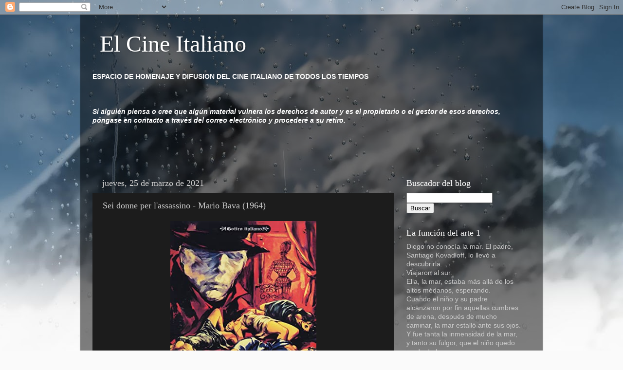

--- FILE ---
content_type: text/html; charset=UTF-8
request_url: https://elcineitaliano.blogspot.com/2021/03/sei-donne-per-lassassino-mario-bava-1964.html
body_size: 18835
content:
<!DOCTYPE html>
<html class='v2' dir='ltr' lang='es'>
<head>
<link href='https://www.blogger.com/static/v1/widgets/335934321-css_bundle_v2.css' rel='stylesheet' type='text/css'/>
<meta content='width=1100' name='viewport'/>
<meta content='text/html; charset=UTF-8' http-equiv='Content-Type'/>
<meta content='blogger' name='generator'/>
<link href='https://elcineitaliano.blogspot.com/favicon.ico' rel='icon' type='image/x-icon'/>
<link href='http://elcineitaliano.blogspot.com/2021/03/sei-donne-per-lassassino-mario-bava-1964.html' rel='canonical'/>
<link rel="alternate" type="application/atom+xml" title="El Cine Italiano - Atom" href="https://elcineitaliano.blogspot.com/feeds/posts/default" />
<link rel="alternate" type="application/rss+xml" title="El Cine Italiano - RSS" href="https://elcineitaliano.blogspot.com/feeds/posts/default?alt=rss" />
<link rel="service.post" type="application/atom+xml" title="El Cine Italiano - Atom" href="https://www.blogger.com/feeds/168024713179548192/posts/default" />

<link rel="alternate" type="application/atom+xml" title="El Cine Italiano - Atom" href="https://elcineitaliano.blogspot.com/feeds/8351585707135499408/comments/default" />
<!--Can't find substitution for tag [blog.ieCssRetrofitLinks]-->
<link href='https://i.imgur.com/mgR7i8j.jpg' rel='image_src'/>
<meta content='http://elcineitaliano.blogspot.com/2021/03/sei-donne-per-lassassino-mario-bava-1964.html' property='og:url'/>
<meta content='Sei donne per l&#39;assassino - Mario Bava (1964)' property='og:title'/>
<meta content='  TÍTULO ORIGINAL Sei donne per l&#39;assassino AÑO 1964 IDIOMA Italiano e Inglés (Opcionales) SUBTÍTULOS Inglés (Opcional) y Español (Separado)...' property='og:description'/>
<meta content='https://lh3.googleusercontent.com/blogger_img_proxy/AEn0k_tc-4OtDmvVhB01T49w5IDRlj8TxYEQ998KppwNJuBFqQAL2fe0_mOyRN6n5Dx_oJo2i-yHHyjdIwZtjfv5Oj8Z2Q=w1200-h630-p-k-no-nu' property='og:image'/>
<title>El Cine Italiano: Sei donne per l'assassino - Mario Bava (1964)</title>
<style id='page-skin-1' type='text/css'><!--
/*-----------------------------------------------
Blogger Template Style
Name:     Picture Window
Designer: Blogger
URL:      www.blogger.com
----------------------------------------------- */
/* Content
----------------------------------------------- */
body {
font: normal normal 15px Arial, Tahoma, Helvetica, FreeSans, sans-serif;
color: #cccccc;
background: #fafafa url(//themes.googleusercontent.com/image?id=1iJBX-a-hBX2tKaDdERpElPUmvb4r5MDX9lEx06AA-UtZIQCYziZg3PFbmOyt-g2sH8Jo) repeat-x fixed top center;
}
html body .region-inner {
min-width: 0;
max-width: 100%;
width: auto;
}
.content-outer {
font-size: 90%;
}
a:link {
text-decoration:none;
color: #ff9900;
}
a:visited {
text-decoration:none;
color: #dd7700;
}
a:hover {
text-decoration:underline;
color: #ffaa00;
}
.content-outer {
background: transparent url(//www.blogblog.com/1kt/transparent/black50.png) repeat scroll top left;
-moz-border-radius: 0;
-webkit-border-radius: 0;
-goog-ms-border-radius: 0;
border-radius: 0;
-moz-box-shadow: 0 0 3px rgba(0, 0, 0, .15);
-webkit-box-shadow: 0 0 3px rgba(0, 0, 0, .15);
-goog-ms-box-shadow: 0 0 3px rgba(0, 0, 0, .15);
box-shadow: 0 0 3px rgba(0, 0, 0, .15);
margin: 0 auto;
}
.content-inner {
padding: 10px;
}
/* Header
----------------------------------------------- */
.header-outer {
background: transparent none repeat-x scroll top left;
_background-image: none;
color: #ffffff;
-moz-border-radius: 0;
-webkit-border-radius: 0;
-goog-ms-border-radius: 0;
border-radius: 0;
}
.Header img, .Header #header-inner {
-moz-border-radius: 0;
-webkit-border-radius: 0;
-goog-ms-border-radius: 0;
border-radius: 0;
}
.header-inner .Header .titlewrapper,
.header-inner .Header .descriptionwrapper {
padding-left: 30px;
padding-right: 30px;
}
.Header h1 {
font: normal normal 48px Georgia, Utopia, 'Palatino Linotype', Palatino, serif;
text-shadow: 1px 1px 3px rgba(0, 0, 0, 0.3);
}
.Header h1 a {
color: #ffffff;
}
.Header .description {
font-size: 130%;
}
/* Tabs
----------------------------------------------- */
.tabs-inner {
margin: .5em 15px 1em;
padding: 0;
}
.tabs-inner .section {
margin: 0;
}
.tabs-inner .widget ul {
padding: 0;
background: #1c1c1c none repeat scroll bottom;
-moz-border-radius: 0;
-webkit-border-radius: 0;
-goog-ms-border-radius: 0;
border-radius: 0;
}
.tabs-inner .widget li {
border: none;
}
.tabs-inner .widget li a {
display: inline-block;
padding: .5em 1em;
margin-right: 0;
color: #ff9900;
font: normal normal 15px Georgia, Utopia, 'Palatino Linotype', Palatino, serif;
-moz-border-radius: 0 0 0 0;
-webkit-border-top-left-radius: 0;
-webkit-border-top-right-radius: 0;
-goog-ms-border-radius: 0 0 0 0;
border-radius: 0 0 0 0;
background: transparent none no-repeat scroll top left;
border-right: 1px solid #000000;
}
.tabs-inner .widget li:first-child a {
padding-left: 1.25em;
-moz-border-radius-topleft: 0;
-moz-border-radius-bottomleft: 0;
-webkit-border-top-left-radius: 0;
-webkit-border-bottom-left-radius: 0;
-goog-ms-border-top-left-radius: 0;
-goog-ms-border-bottom-left-radius: 0;
border-top-left-radius: 0;
border-bottom-left-radius: 0;
}
.tabs-inner .widget li.selected a,
.tabs-inner .widget li a:hover {
position: relative;
z-index: 1;
background: #dd7700 none repeat scroll bottom;
color: #ffffff;
-moz-box-shadow: 0 0 0 rgba(0, 0, 0, .15);
-webkit-box-shadow: 0 0 0 rgba(0, 0, 0, .15);
-goog-ms-box-shadow: 0 0 0 rgba(0, 0, 0, .15);
box-shadow: 0 0 0 rgba(0, 0, 0, .15);
}
/* Headings
----------------------------------------------- */
h2 {
font: normal normal 18px Georgia, Utopia, 'Palatino Linotype', Palatino, serif;
text-transform: none;
color: #ffffff;
margin: .5em 0;
}
/* Main
----------------------------------------------- */
.main-outer {
background: transparent none repeat scroll top center;
-moz-border-radius: 0 0 0 0;
-webkit-border-top-left-radius: 0;
-webkit-border-top-right-radius: 0;
-webkit-border-bottom-left-radius: 0;
-webkit-border-bottom-right-radius: 0;
-goog-ms-border-radius: 0 0 0 0;
border-radius: 0 0 0 0;
-moz-box-shadow: 0 0 0 rgba(0, 0, 0, .15);
-webkit-box-shadow: 0 0 0 rgba(0, 0, 0, .15);
-goog-ms-box-shadow: 0 0 0 rgba(0, 0, 0, .15);
box-shadow: 0 0 0 rgba(0, 0, 0, .15);
}
.main-inner {
padding: 15px 20px 20px;
}
.main-inner .column-center-inner {
padding: 0 0;
}
.main-inner .column-left-inner {
padding-left: 0;
}
.main-inner .column-right-inner {
padding-right: 0;
}
/* Posts
----------------------------------------------- */
h3.post-title {
margin: 0;
font: normal normal 18px Georgia, Utopia, 'Palatino Linotype', Palatino, serif;
}
.comments h4 {
margin: 1em 0 0;
font: normal normal 18px Georgia, Utopia, 'Palatino Linotype', Palatino, serif;
}
.date-header span {
color: #cccccc;
}
.post-outer {
background-color: #1c1c1c;
border: solid 1px transparent;
-moz-border-radius: 0;
-webkit-border-radius: 0;
border-radius: 0;
-goog-ms-border-radius: 0;
padding: 15px 20px;
margin: 0 -20px 20px;
}
.post-body {
line-height: 1.4;
font-size: 110%;
position: relative;
}
.post-header {
margin: 0 0 1.5em;
color: #999999;
line-height: 1.6;
}
.post-footer {
margin: .5em 0 0;
color: #999999;
line-height: 1.6;
}
#blog-pager {
font-size: 140%
}
#comments .comment-author {
padding-top: 1.5em;
border-top: dashed 1px #ccc;
border-top: dashed 1px rgba(128, 128, 128, .5);
background-position: 0 1.5em;
}
#comments .comment-author:first-child {
padding-top: 0;
border-top: none;
}
.avatar-image-container {
margin: .2em 0 0;
}
/* Comments
----------------------------------------------- */
.comments .comments-content .icon.blog-author {
background-repeat: no-repeat;
background-image: url([data-uri]);
}
.comments .comments-content .loadmore a {
border-top: 1px solid #ffaa00;
border-bottom: 1px solid #ffaa00;
}
.comments .continue {
border-top: 2px solid #ffaa00;
}
/* Widgets
----------------------------------------------- */
.widget ul, .widget #ArchiveList ul.flat {
padding: 0;
list-style: none;
}
.widget ul li, .widget #ArchiveList ul.flat li {
border-top: dashed 1px #ccc;
border-top: dashed 1px rgba(128, 128, 128, .5);
}
.widget ul li:first-child, .widget #ArchiveList ul.flat li:first-child {
border-top: none;
}
.widget .post-body ul {
list-style: disc;
}
.widget .post-body ul li {
border: none;
}
/* Footer
----------------------------------------------- */
.footer-outer {
color:#cccccc;
background: transparent none repeat scroll top center;
-moz-border-radius: 0 0 0 0;
-webkit-border-top-left-radius: 0;
-webkit-border-top-right-radius: 0;
-webkit-border-bottom-left-radius: 0;
-webkit-border-bottom-right-radius: 0;
-goog-ms-border-radius: 0 0 0 0;
border-radius: 0 0 0 0;
-moz-box-shadow: 0 0 0 rgba(0, 0, 0, .15);
-webkit-box-shadow: 0 0 0 rgba(0, 0, 0, .15);
-goog-ms-box-shadow: 0 0 0 rgba(0, 0, 0, .15);
box-shadow: 0 0 0 rgba(0, 0, 0, .15);
}
.footer-inner {
padding: 10px 20px 20px;
}
.footer-outer a {
color: #ff9900;
}
.footer-outer a:visited {
color: #dd7700;
}
.footer-outer a:hover {
color: #ffaa00;
}
.footer-outer .widget h2 {
color: #ffffff;
}
/* Mobile
----------------------------------------------- */
html body.mobile {
height: auto;
}
html body.mobile {
min-height: 480px;
background-size: 100% auto;
}
.mobile .body-fauxcolumn-outer {
background: transparent none repeat scroll top left;
}
html .mobile .mobile-date-outer, html .mobile .blog-pager {
border-bottom: none;
background: transparent none repeat scroll top center;
margin-bottom: 10px;
}
.mobile .date-outer {
background: transparent none repeat scroll top center;
}
.mobile .header-outer, .mobile .main-outer,
.mobile .post-outer, .mobile .footer-outer {
-moz-border-radius: 0;
-webkit-border-radius: 0;
-goog-ms-border-radius: 0;
border-radius: 0;
}
.mobile .content-outer,
.mobile .main-outer,
.mobile .post-outer {
background: inherit;
border: none;
}
.mobile .content-outer {
font-size: 100%;
}
.mobile-link-button {
background-color: #ff9900;
}
.mobile-link-button a:link, .mobile-link-button a:visited {
color: #1c1c1c;
}
.mobile-index-contents {
color: #cccccc;
}
.mobile .tabs-inner .PageList .widget-content {
background: #dd7700 none repeat scroll bottom;
color: #ffffff;
}
.mobile .tabs-inner .PageList .widget-content .pagelist-arrow {
border-left: 1px solid #000000;
}

--></style>
<style id='template-skin-1' type='text/css'><!--
body {
min-width: 950px;
}
.content-outer, .content-fauxcolumn-outer, .region-inner {
min-width: 950px;
max-width: 950px;
_width: 950px;
}
.main-inner .columns {
padding-left: 0px;
padding-right: 280px;
}
.main-inner .fauxcolumn-center-outer {
left: 0px;
right: 280px;
/* IE6 does not respect left and right together */
_width: expression(this.parentNode.offsetWidth -
parseInt("0px") -
parseInt("280px") + 'px');
}
.main-inner .fauxcolumn-left-outer {
width: 0px;
}
.main-inner .fauxcolumn-right-outer {
width: 280px;
}
.main-inner .column-left-outer {
width: 0px;
right: 100%;
margin-left: -0px;
}
.main-inner .column-right-outer {
width: 280px;
margin-right: -280px;
}
#layout {
min-width: 0;
}
#layout .content-outer {
min-width: 0;
width: 800px;
}
#layout .region-inner {
min-width: 0;
width: auto;
}
body#layout div.add_widget {
padding: 8px;
}
body#layout div.add_widget a {
margin-left: 32px;
}
--></style>
<style>
    body {background-image:url(\/\/themes.googleusercontent.com\/image?id=1iJBX-a-hBX2tKaDdERpElPUmvb4r5MDX9lEx06AA-UtZIQCYziZg3PFbmOyt-g2sH8Jo);}
    
@media (max-width: 200px) { body {background-image:url(\/\/themes.googleusercontent.com\/image?id=1iJBX-a-hBX2tKaDdERpElPUmvb4r5MDX9lEx06AA-UtZIQCYziZg3PFbmOyt-g2sH8Jo&options=w200);}}
@media (max-width: 400px) and (min-width: 201px) { body {background-image:url(\/\/themes.googleusercontent.com\/image?id=1iJBX-a-hBX2tKaDdERpElPUmvb4r5MDX9lEx06AA-UtZIQCYziZg3PFbmOyt-g2sH8Jo&options=w400);}}
@media (max-width: 800px) and (min-width: 401px) { body {background-image:url(\/\/themes.googleusercontent.com\/image?id=1iJBX-a-hBX2tKaDdERpElPUmvb4r5MDX9lEx06AA-UtZIQCYziZg3PFbmOyt-g2sH8Jo&options=w800);}}
@media (max-width: 1200px) and (min-width: 801px) { body {background-image:url(\/\/themes.googleusercontent.com\/image?id=1iJBX-a-hBX2tKaDdERpElPUmvb4r5MDX9lEx06AA-UtZIQCYziZg3PFbmOyt-g2sH8Jo&options=w1200);}}
/* Last tag covers anything over one higher than the previous max-size cap. */
@media (min-width: 1201px) { body {background-image:url(\/\/themes.googleusercontent.com\/image?id=1iJBX-a-hBX2tKaDdERpElPUmvb4r5MDX9lEx06AA-UtZIQCYziZg3PFbmOyt-g2sH8Jo&options=w1600);}}
  </style>
<link href='https://www.blogger.com/dyn-css/authorization.css?targetBlogID=168024713179548192&amp;zx=b090f306-d1f4-4a0b-bb3d-eef85837048b' media='none' onload='if(media!=&#39;all&#39;)media=&#39;all&#39;' rel='stylesheet'/><noscript><link href='https://www.blogger.com/dyn-css/authorization.css?targetBlogID=168024713179548192&amp;zx=b090f306-d1f4-4a0b-bb3d-eef85837048b' rel='stylesheet'/></noscript>
<meta name='google-adsense-platform-account' content='ca-host-pub-1556223355139109'/>
<meta name='google-adsense-platform-domain' content='blogspot.com'/>

</head>
<body class='loading variant-screen'>
<div class='navbar section' id='navbar' name='Barra de navegación'><div class='widget Navbar' data-version='1' id='Navbar1'><script type="text/javascript">
    function setAttributeOnload(object, attribute, val) {
      if(window.addEventListener) {
        window.addEventListener('load',
          function(){ object[attribute] = val; }, false);
      } else {
        window.attachEvent('onload', function(){ object[attribute] = val; });
      }
    }
  </script>
<div id="navbar-iframe-container"></div>
<script type="text/javascript" src="https://apis.google.com/js/platform.js"></script>
<script type="text/javascript">
      gapi.load("gapi.iframes:gapi.iframes.style.bubble", function() {
        if (gapi.iframes && gapi.iframes.getContext) {
          gapi.iframes.getContext().openChild({
              url: 'https://www.blogger.com/navbar/168024713179548192?po\x3d8351585707135499408\x26origin\x3dhttps://elcineitaliano.blogspot.com',
              where: document.getElementById("navbar-iframe-container"),
              id: "navbar-iframe"
          });
        }
      });
    </script><script type="text/javascript">
(function() {
var script = document.createElement('script');
script.type = 'text/javascript';
script.src = '//pagead2.googlesyndication.com/pagead/js/google_top_exp.js';
var head = document.getElementsByTagName('head')[0];
if (head) {
head.appendChild(script);
}})();
</script>
</div></div>
<div class='body-fauxcolumns'>
<div class='fauxcolumn-outer body-fauxcolumn-outer'>
<div class='cap-top'>
<div class='cap-left'></div>
<div class='cap-right'></div>
</div>
<div class='fauxborder-left'>
<div class='fauxborder-right'></div>
<div class='fauxcolumn-inner'>
</div>
</div>
<div class='cap-bottom'>
<div class='cap-left'></div>
<div class='cap-right'></div>
</div>
</div>
</div>
<div class='content'>
<div class='content-fauxcolumns'>
<div class='fauxcolumn-outer content-fauxcolumn-outer'>
<div class='cap-top'>
<div class='cap-left'></div>
<div class='cap-right'></div>
</div>
<div class='fauxborder-left'>
<div class='fauxborder-right'></div>
<div class='fauxcolumn-inner'>
</div>
</div>
<div class='cap-bottom'>
<div class='cap-left'></div>
<div class='cap-right'></div>
</div>
</div>
</div>
<div class='content-outer'>
<div class='content-cap-top cap-top'>
<div class='cap-left'></div>
<div class='cap-right'></div>
</div>
<div class='fauxborder-left content-fauxborder-left'>
<div class='fauxborder-right content-fauxborder-right'></div>
<div class='content-inner'>
<header>
<div class='header-outer'>
<div class='header-cap-top cap-top'>
<div class='cap-left'></div>
<div class='cap-right'></div>
</div>
<div class='fauxborder-left header-fauxborder-left'>
<div class='fauxborder-right header-fauxborder-right'></div>
<div class='region-inner header-inner'>
<div class='header section' id='header' name='Cabecera'><div class='widget Header' data-version='1' id='Header1'>
<div id='header-inner'>
<div class='titlewrapper'>
<h1 class='title'>
<a href='https://elcineitaliano.blogspot.com/'>
El Cine Italiano
</a>
</h1>
</div>
<div class='descriptionwrapper'>
<p class='description'><span>
</span></p>
</div>
</div>
</div></div>
</div>
</div>
<div class='header-cap-bottom cap-bottom'>
<div class='cap-left'></div>
<div class='cap-right'></div>
</div>
</div>
</header>
<div class='tabs-outer'>
<div class='tabs-cap-top cap-top'>
<div class='cap-left'></div>
<div class='cap-right'></div>
</div>
<div class='fauxborder-left tabs-fauxborder-left'>
<div class='fauxborder-right tabs-fauxborder-right'></div>
<div class='region-inner tabs-inner'>
<div class='tabs section' id='crosscol' name='Multicolumnas'><div class='widget Text' data-version='1' id='Text2'>
<div class='widget-content'>
<strong><span style="color:#ffffff;">ESPACIO DE HOMENAJE Y DIFUSION DEL CINE ITALIANO DE TODOS LOS TIEMPOS<br /><br /><br /><br /></span></strong><em><strong><span style="color:#ffffff;">Si alguién piensa o cree que algún material vulnera los derechos de autor y es el propietario o el gestor de esos derechos, póngase en contacto a través del correo electrónico y procederé a su retiro.<br /><br /></span></strong></em><strong><span style="color:#ffffff;"><br /><br /></span></strong><br />
</div>
<div class='clear'></div>
</div></div>
<div class='tabs no-items section' id='crosscol-overflow' name='Cross-Column 2'></div>
</div>
</div>
<div class='tabs-cap-bottom cap-bottom'>
<div class='cap-left'></div>
<div class='cap-right'></div>
</div>
</div>
<div class='main-outer'>
<div class='main-cap-top cap-top'>
<div class='cap-left'></div>
<div class='cap-right'></div>
</div>
<div class='fauxborder-left main-fauxborder-left'>
<div class='fauxborder-right main-fauxborder-right'></div>
<div class='region-inner main-inner'>
<div class='columns fauxcolumns'>
<div class='fauxcolumn-outer fauxcolumn-center-outer'>
<div class='cap-top'>
<div class='cap-left'></div>
<div class='cap-right'></div>
</div>
<div class='fauxborder-left'>
<div class='fauxborder-right'></div>
<div class='fauxcolumn-inner'>
</div>
</div>
<div class='cap-bottom'>
<div class='cap-left'></div>
<div class='cap-right'></div>
</div>
</div>
<div class='fauxcolumn-outer fauxcolumn-left-outer'>
<div class='cap-top'>
<div class='cap-left'></div>
<div class='cap-right'></div>
</div>
<div class='fauxborder-left'>
<div class='fauxborder-right'></div>
<div class='fauxcolumn-inner'>
</div>
</div>
<div class='cap-bottom'>
<div class='cap-left'></div>
<div class='cap-right'></div>
</div>
</div>
<div class='fauxcolumn-outer fauxcolumn-right-outer'>
<div class='cap-top'>
<div class='cap-left'></div>
<div class='cap-right'></div>
</div>
<div class='fauxborder-left'>
<div class='fauxborder-right'></div>
<div class='fauxcolumn-inner'>
</div>
</div>
<div class='cap-bottom'>
<div class='cap-left'></div>
<div class='cap-right'></div>
</div>
</div>
<!-- corrects IE6 width calculation -->
<div class='columns-inner'>
<div class='column-center-outer'>
<div class='column-center-inner'>
<div class='main section' id='main' name='Principal'><div class='widget Blog' data-version='1' id='Blog1'>
<div class='blog-posts hfeed'>

          <div class="date-outer">
        
<h2 class='date-header'><span>jueves, 25 de marzo de 2021</span></h2>

          <div class="date-posts">
        
<div class='post-outer'>
<div class='post hentry uncustomized-post-template' itemprop='blogPost' itemscope='itemscope' itemtype='http://schema.org/BlogPosting'>
<meta content='https://i.imgur.com/mgR7i8j.jpg' itemprop='image_url'/>
<meta content='168024713179548192' itemprop='blogId'/>
<meta content='8351585707135499408' itemprop='postId'/>
<a name='8351585707135499408'></a>
<h3 class='post-title entry-title' itemprop='name'>
Sei donne per l'assassino - Mario Bava (1964)
</h3>
<div class='post-header'>
<div class='post-header-line-1'></div>
</div>
<div class='post-body entry-content' id='post-body-8351585707135499408' itemprop='description articleBody'>
<p style="text-align: center;"></p><p style="text-align: center;"></p><div class="separator" style="clear: both; text-align: center;"><a href="https://i.imgur.com/mgR7i8j.jpg" imageanchor="1" style="margin-left: 1em; margin-right: 1em;"><img border="0" data-original-height="445" data-original-width="334" height="400" src="https://i.imgur.com/mgR7i8j.jpg" width="300" /></a></div><br /><p></p><p style="text-align: center;">&nbsp;<b>TÍTULO ORIGINAL</b><br />Sei donne per l'assassino<br /><b>AÑO</b><br />1964<br /><b>IDIOMA</b><br />Italiano e Inglés (Opcionales)<br /><b>SUBTÍTULOS</b><br />Inglés (Opcional) y Español (Separado)<br /><b>DURACIÓN</b><br />88 min.<br /><b>PAÍS</b><br />Italia <br /><b>DIRECCIÓN</b><br />Mario Bava<br /><b>GUIÓN</b><br />Mario Bava, Marcello Fondato, Giuseppe Barilla (Historia: Marcello Fondato)<br /><b>MÚSICA</b><br />Carlo Rustichelli<br /><b>FOTOGRAFÍA</b><br />Ubaldo Terzano<br /><b>REPARTO</b><br />Cameron Mitchell, Eva Bartok, Thomas Reiner, Ariana Gorini, Dante DiPaolo, Mary Arden, Franco Ressel, Claude Dantes, Luciano Pigozzi, Francesca Ungaro<br /><b>PRODUCTORA</b><br />Co-production Italia-Mónaco-Francia; Emmepi Cinematografica, Monachia Film<br /><b>GÉNERO</b><br />Terror. Thriller. Intriga | Giallo. Asesinos en serie<br /></p><p></p><div style="text-align: center;"><b><u>Sinopsis</u></b><br /></div><div style="text-align: justify;"><i>El salón de moda, organizado por Cristina y su amante Max, es un lugar de lujuria, tráfico de cocaína y chantaje, donde una serie de jóvenes modelos son asesinadas de forma salvaje. Parece cada vez más claro que todas las víctimas tienen un pasado muy turbio y, poco a poco, sus secretos se verán desvelados a través de un diario dejado por una de las modelos asesinadas...</i> (FILMAFFINITY)</div><div style="text-align: justify;">&nbsp;</div><div style="text-align: justify;"><a href="https://mega.nz/file/2px0DSBY#rgu3r5L7pPSHt-19R3xtW8fcKFe-k-l-7daQ15tp4e8">1</a></div><div style="text-align: justify;"><a href="https://mega.nz/file/rgogVSpA#Ac89a-OfTW2rYE2lxhLtdSI3DdtHGKdVJ4YKbTvHUV8">2</a>&nbsp;</div><div style="text-align: justify;"><a href="https://mega.nz/file/ChwUnYTR#0LxkWonZSGmsUkse4UQhx1VkL0gpvmpfNBAFG7PFnBI">3</a></div><div style="text-align: justify;"><a href="https://mega.nz/file/mw5QyCoI#YLIVBBeF-6bZotPm3nzTuEjxXxih7W7yvLUXFb2-quM">4</a>&nbsp;</div><div style="text-align: justify;"><a href="https://mega.nz/file/WowwTKSb#TeZnWgQQNip7kThKcXG7SbTeGwLLNevd33_fudPCoaI">Sub</a><br /></div><p></p><p style="text-align: justify;">...<br />Sulla carta questo film, che esce nelle sale italiane nell&#8217;aprile del 1964, non ha nessun riflesso soprannaturale: parla di una serie di omicidi in un atelier di moda, e lo spettatore ha netta la percezione di un serial killer in carne e ossa. Eppure fin dalla primissima inquadratura, con il vento che fa staccare l&#8217;insegna dell&#8217;atelier Christian, si respira un&#8217;aria tardo-gotica. Come può però un genere come il gotico far parte di un mondo moderno come la Roma della dolce vita, quella già cantata da Fellini e che &#8211; almeno restando a via Veneto &#8211; attira le personalità più illustri da mezzo mondo, capitale di un rinnovamento dei costumi che getta in soffitta proprio superstizioni, riti magici e via discorrendo? Ecco dunque che appare inevitabile la scelta di concentrare l&#8217;attenzione su un luogo, l&#8217;atelier, che per sua natura esula dalla concezione materiale della realtà: le modelle sono oggetto del desiderio, si ergono al di sopra della media della popolazione, eppure allo stesso tempo è come se fossero tutte uguali. Estremizzando il discorso Bava fa in modo che tutti i personaggi si somiglino, al punto che perfino gli abiti dell&#8217;assassino e quelli dell&#8217;ispettore di polizia sembrino identici. Un mondo replicato all&#8217;infinito che non ha più distinzioni, né tra esseri umani, né tra questi ultimi e i manichini utilizzati per provare i tessuti e gli orditi. Nell&#8217;apparenza di un gioco vacuo e sterile Mario Bava in realtà propone già una messa in mostra delle atrocità &#8211; e del nitore &#8211; dell&#8217;avant pop, anticipando perfino l&#8217;esplosione della Pop Art che arriverà di lì a pochi mesi alla Biennale di Venezia. Per quanto all&#8217;epoca venne accusato delle peggiori nefandezze per aver osato mettere in scena la morte con piglio creativo, con processi virtuali al sadismo della pellicola e al connubio considerato malsano tra eros e tanathos &#8211; Bava mette in scena gli omicidi puntando su una forte componente sessuale, trasformando il gesto dell&#8217;assassino in una funzione quasi orgasmica, per quanto poi smentita dall&#8217;intreccio: nulla di così nuovo, perché è uno dei tratti distintivi anche dell&#8217;immediatamente precedente La frusta e il corpo, dove però era stato più facile farlo accettare per via del carattere dichiaratamente fantastico della pellicola &#8211; Sei donne per l&#8217;assassino propone una riflessione teorica sulla visualizzazione cinematografica della violenza: le vittime sono già manichini, il sangue è una mistura evidente di vernice collocata sui corpi. Dichiara la sua falsità, Bava, e ne fa un eccezionale punto di forza per scardinare le regole ferree &#8211; e castranti &#8211; del genere, della morale pubblica, delle attese degli spettatori.<br /><br />Non c&#8217;è nulla da capire, in Sei donne per l&#8217;assassino. L&#8217;intreccio è beota &#8211; della sceneggiatura si occupa anche Marcello Fondato, futuro regista tra gli altri di &#8230;altrimenti ci arrabbiamo! &#8211;, il colpo di scena così difficile da comprendere che lascia il tempo che trova, per quanto si dimostri a sua volta seminale per gli sviluppi futuri del genere, su cui si tornerà fra poco. Debolezze enormi, per chiunque ma non per Bava. Che ancora una volta dimostra di non sentire il peso di una pessima sceneggiatura, ma di saperne valorizzare le parole non scritte, i dialoghi non detti, i passaggi obliati. Bava ha tra le mani la macchina da presa, e sa di poter ancora dominare il mondo. Si trova nel mezzo di un thriller sanguinolento, e lavora su quello. Come un discepolo attento e curioso di Thomas De Quincey costruisce la sua trama visiva ricorrendo al principio secondo il quale l&#8217;assassinio non sia altro se non una delle belle arti. Così facendo mette lo spettatore con le spalle al muro: l&#8217;interesse di chi assiste al film, e perde nozione dei personaggi finendo per confondere una modella con l&#8217;altra, non risiede più nel desiderio di scoprire chi sia il colpevole, ma solo nella brama di poter assistere a un altro atto di violenza, di poter prendere parte da posizione privilegiata a un altro svilimento del corpo femminile, reso in maniera talmente evidente oggetto da scoperchiare l&#8217;ipocrisia di una società che ancora lo sfrutta fingendo di essersi emancipata, e di volerle donare il giusto rilievo. Bava utilizza la macchina da presa con una leggerezza sorprendente, fingendo che sia una volta la punta di un coltello e un&#8217;altra volta parte del décor della moda; lo stesso fa con le luci, che non hanno alcuna velleità di apparire credibili ma al contrario devono sviare una volta di più il pubblico, convincerlo di stare assistendo a uno spettacolo di marionette per far sì che la violenza possa irrompere con ancora maggior crudeltà sullo schermo, senza lasciare scampo a nessuno. La stessa funzione, a ben vedere, che nel cinema gotico svolge la nebbia artificiale. Un modo per sospendere il tempo, e ridefinire il concetto di &#8220;vero&#8221;.<br /><br />Non esiste nulla, nel cinema italiano e mondiale, che abbia il furore ghignante e il coraggio leonino nel ribadire il potere dell&#8217;immagine-senso su quello del senso della narrazione trasmesso da Sei donne per l&#8217;assassino. In modo pressoché inconsapevole Bava sta creando un vero e proprio canone espressivo, che influenzerà completamente il cinema di genere. Già nel sublime La ragazza che sapeva troppo, uscito in sala poco più di un anno prima, Bava aveva gettato le basi per la costruzione di quello che a livello industriale e critico sarebbe divenuto poi noto &#8211; un decennio più tardi &#8211; come &#8220;giallo all&#8217;italiana&#8221;: vi era lì l&#8217;indagine di un comune cittadino (meglio se straniero: la lezione dimostrerà di averla imparata Dario Argento in Profondo rosso) su un misterioso fatto di cronaca, il ruolo della colonna sonora e dell&#8217;illuminazione. Ma è con Sei donne per l&#8217;assassino che la codifica del genere compie il passo in avanti decisivo: c&#8217;è la perversione portata all&#8217;eccesso delle sequenze di omicidio (con tanto di donna ustionata a morta su una stufa con inquadratura soggettiva dell&#8217;assassino che le tiene una mano sulla collottola), il numero plurimo di morti, l&#8217;assassino coperto da una maschera e con le mani guantate, la creatività degli omicidi, con la brutalità che flirta in maniera fertile con il concetto di estetica. Tutto è già qui, anni prima che il genere prenda davvero piede. Dopotutto Bava, con il suo approccio sornione e bonario, ha nei fatti anticipato buona parte dei sottogeneri divenuti poi celebri in mezzo mondo, dal gotico allo slasher (Reazione a catena), facendosi beffe allo stesso tempo sia dell&#8217;arte pura che dell&#8217;intrattenimento.<br /><b>Raffaele Meale</b><a href="https://quinlan.it/2019/12/27/sei-donne-per-lassassino/"><br />https://quinlan.it/2019/12/27/sei-donne-per-lassassino/</a></p><p style="text-align: justify;"></p><div class="separator" style="clear: both; text-align: center;"><a href="https://i.imgur.com/m6kbJzx.jpg" imageanchor="1" style="margin-left: 1em; margin-right: 1em;"><img border="0" data-original-height="400" data-original-width="768" height="208" src="https://i.imgur.com/m6kbJzx.jpg" width="400" /></a></div><p></p><p style="text-align: justify;">Hablar del giallo es hablar de dos directores clave. Dario Argento es quizá quien lo llevó al sumun con su obra maestra &#8216;Rojo Oscuro&#8216; (Profondo Rosso, 1975). Pero las bases del giallo surgieron más de 10 años antes gracias a Mario Bava, y dos de las películas más importantes del género: &#8216;La muchacha que sabía demasiado&#8216; (La Ragazza che sapeva troppo, 1962) y &#8216;Seis mujeres para el asesino&#8216; (Sei donne per l&#8217;assassino, 1964). <br /><br /><b>&#8216;Seis mujeres para el asesino&#8217;: Salón de moda, salón de muerte</b><br /><br />&#171;Una joven modelo es asesinada brutalmente en los jardines de un lujoso salón de moda por un asesino enmascarado. Durante la investigación, más modelos serán asesinadas, y con muertes cada vez más violentas. La única pista es ver que tienen en común, y remover en el oscuro pasado de cada una de las víctimas y sospechosos.&#187;<br /><br />&#8216;Seis mujeres para el asesino&#8216; comienza ya con el asesinato violento de una modelo: estrangulada por un asesino con gabardina, guantes negros, sombrero y su rostro oculto tras una máscara sin ningún tipo de facciones. A partir de aquí, saldrán nuevos sospechosos y surgirán sus secretos más oscuros, mientras aparecen más cadáveres, y la policía bastante perdida dando tumbos tras pistas falsas. <br /><br />Hay que reconocer que hay más peso en las muertes violentas, la estética y la narración, que en el propio guión, el cual no encontraremos excesivas sorpresas. Ni mucho menos es malo, pero algunos momentos están cogidos por los pelos, o con poca explicación.<br /><br />La mayoría de la trama de &#8216;Seis mujeres para el asesino&#8216; transcurre en esa casa de modas (algo que también haría Argento con &#8216;Suspiria&#8216;, pero en una escuela de baile), que ofrecerá una escenografía visual y artística genial, que contrasta perfectamente con las muertes. Mario Bava aprovechará su pasado como director de fotografía para jugar con enormes salas coloridas y llenas de sombras, para llenarlas con maniquíes tétricos y biombos semitransparentes, todo perfecto para que se esconda el asesino y crear inquietantes atmósferas. <br /><br /><b>Mario Bava y el nacimiento del giallo</b><br /></p><p style="text-align: justify;">Desde que comienza la película nos encontraremos suspense, misterio, investigación policial, trazas de terror, muertes violentas, y con un estilismo muy definido. Esta mezcla es precisamente lo que afianzaría por completo el giallo criminal.<br />En 1962, Mario Bava dirigió &#8216;La muchacha que sabía demasiado&#8216; (la que se considera el inicio del giallo), con la que mostró las bases de este subgénero por el uso de la iluminación, los claroscuros, lugares públicos solitarios amenazantes, zooms, la cámara subjetiva, y cierta influencia de Welles, Hitchcock, e incluso del expresionismo alemán. <br /><br />Con &#8216;Seis mujeres para el asesino&#8216; terminaría de consolidarlo con colores llamativos y con más muertes (y más violentas), que se mezclarían para crear una estética visual y sonora muy cuidada y llamativa. Todos estos usos se multiplicarían, y añadirían algunos, en la opera prima de Dario Argento, &#8216;El pájaro de las plumas de cristal&#8216; (1970).<br /><br />Además aparecería la figura del asesino con guantes negro, recurso que se utilizaría más de una vez en el género. Estos estilismos están detallados en las reseñas de &#8216;Rojo Oscuro&#8216; (Dario Argento, 1975), y &#8216;&#191;Qué habéis hecho con Solange?&#8216; (Massimo Dallamano, 1972).<br />También empezamos a ver unas muertes más violentas, teniendo cuenta que era 1964, a manos de un asesino sin rostro que estrangula, abrasa, golpea y maltrata, a toda mujer que se encuentra por delante. No se recrea en algo gore (aunque la sangre excesivamente roja ya se empezaría a usar como recurso estético), si no en la propia violencia del asesinato, convirtiendo el antes, el durante y el después, en parte de la narración.<br /><br /><b>Conclusión</b></p><p style="text-align: justify;">La película tiene momentos muy interesantes, donde veremos el porqué de su repercusión y que influyera tanto en gran parte del cine policiaco, thriller, y de terror italiano. Toda la estética, puesta en escena, y los asesinatos, son pequeñas recreaciones artísticas. Quizá lo peor para mí son las actuaciones, que algunas son muy flojas y otras aprueban muy justo, y tampoco es que tenga un guion sorprendente. Aún así, encontraremos giros y todo estará atado.<br /><br />En definitiva, &#8216;Seis mujeres para el asesino&#8216; es una película donde nos adentraremos en el giallo, y descubriremos sus orígenes y bases. También se disfruta si te gusta el género de misterio y del whodunnit, adornado con muertes imaginativas. <br /><a href="https://lascronicasdedeckard.com/seis-mujeres-para-el-asesino-de-mario-bava/">https://lascronicasdedeckard.com/seis-mujeres-para-el-asesino-de-mario-bava/</a></p><p style="text-align: justify;"></p><div class="separator" style="clear: both; text-align: center;"><a href="https://i.imgur.com/EBqYfGC.jpg" imageanchor="1" style="margin-left: 1em; margin-right: 1em;"><img border="0" data-original-height="437" data-original-width="768" height="228" src="https://i.imgur.com/EBqYfGC.jpg" width="400" /></a></div><br />&nbsp;<br /><br /><p></p>
<div style='clear: both;'></div>
</div>
<div class='post-footer'>
<div class='post-footer-line post-footer-line-1'>
<span class='post-author vcard'>
Publicado por
<span class='fn' itemprop='author' itemscope='itemscope' itemtype='http://schema.org/Person'>
<meta content='https://www.blogger.com/profile/04591679637947811715' itemprop='url'/>
<a class='g-profile' href='https://www.blogger.com/profile/04591679637947811715' rel='author' title='author profile'>
<span itemprop='name'>Amarcord</span>
</a>
</span>
</span>
<span class='post-timestamp'>
en
<meta content='http://elcineitaliano.blogspot.com/2021/03/sei-donne-per-lassassino-mario-bava-1964.html' itemprop='url'/>
<a class='timestamp-link' href='https://elcineitaliano.blogspot.com/2021/03/sei-donne-per-lassassino-mario-bava-1964.html' rel='bookmark' title='permanent link'><abbr class='published' itemprop='datePublished' title='2021-03-25T01:00:00-03:00'>1:00</abbr></a>
</span>
<span class='post-comment-link'>
</span>
<span class='post-icons'>
<span class='item-action'>
<a href='https://www.blogger.com/email-post/168024713179548192/8351585707135499408' title='Enviar entrada por correo electrónico'>
<img alt='' class='icon-action' height='13' src='https://resources.blogblog.com/img/icon18_email.gif' width='18'/>
</a>
</span>
<span class='item-control blog-admin pid-1175719479'>
<a href='https://www.blogger.com/post-edit.g?blogID=168024713179548192&postID=8351585707135499408&from=pencil' title='Editar entrada'>
<img alt='' class='icon-action' height='18' src='https://resources.blogblog.com/img/icon18_edit_allbkg.gif' width='18'/>
</a>
</span>
</span>
<div class='post-share-buttons goog-inline-block'>
</div>
</div>
<div class='post-footer-line post-footer-line-2'>
<span class='post-labels'>
</span>
</div>
<div class='post-footer-line post-footer-line-3'>
<span class='post-location'>
</span>
</div>
</div>
</div>
<div class='comments' id='comments'>
<a name='comments'></a>
<h4>No hay comentarios:</h4>
<div id='Blog1_comments-block-wrapper'>
<dl class='avatar-comment-indent' id='comments-block'>
</dl>
</div>
<p class='comment-footer'>
<div class='comment-form'>
<a name='comment-form'></a>
<h4 id='comment-post-message'>Publicar un comentario</h4>
<p>
</p>
<a href='https://www.blogger.com/comment/frame/168024713179548192?po=8351585707135499408&hl=es&saa=85391&origin=https://elcineitaliano.blogspot.com' id='comment-editor-src'></a>
<iframe allowtransparency='true' class='blogger-iframe-colorize blogger-comment-from-post' frameborder='0' height='410px' id='comment-editor' name='comment-editor' src='' width='100%'></iframe>
<script src='https://www.blogger.com/static/v1/jsbin/2830521187-comment_from_post_iframe.js' type='text/javascript'></script>
<script type='text/javascript'>
      BLOG_CMT_createIframe('https://www.blogger.com/rpc_relay.html');
    </script>
</div>
</p>
</div>
</div>

        </div></div>
      
</div>
<div class='blog-pager' id='blog-pager'>
<span id='blog-pager-newer-link'>
<a class='blog-pager-newer-link' href='https://elcineitaliano.blogspot.com/2021/03/la-bonne-salvatore-samperi-1986.html' id='Blog1_blog-pager-newer-link' title='Entrada más reciente'>Entrada más reciente</a>
</span>
<span id='blog-pager-older-link'>
<a class='blog-pager-older-link' href='https://elcineitaliano.blogspot.com/2021/03/la-matriarca-pasquale-festa-campanile.html' id='Blog1_blog-pager-older-link' title='Entrada antigua'>Entrada antigua</a>
</span>
<a class='home-link' href='https://elcineitaliano.blogspot.com/'>Inicio</a>
</div>
<div class='clear'></div>
<div class='post-feeds'>
<div class='feed-links'>
Suscribirse a:
<a class='feed-link' href='https://elcineitaliano.blogspot.com/feeds/8351585707135499408/comments/default' target='_blank' type='application/atom+xml'>Enviar comentarios (Atom)</a>
</div>
</div>
</div></div>
</div>
</div>
<div class='column-left-outer'>
<div class='column-left-inner'>
<aside>
</aside>
</div>
</div>
<div class='column-right-outer'>
<div class='column-right-inner'>
<aside>
<div class='sidebar section' id='sidebar-right-1'><div class='widget HTML' data-version='1' id='HTML4'>
<h2 class='title'>Buscador del blog</h2>
<div class='widget-content'>
<form id="searchthis" action="/search" style="display:inline;" method="get"><input id="search-box" name="q" type="text"/> <input id="search-btn" value="Buscar" type="submit"/></form>
</div>
<div class='clear'></div>
</div><div class='widget Text' data-version='1' id='Text1'>
<h2 class='title'>La función del arte 1</h2>
<div class='widget-content'>
Diego no conocía la mar. El padre, Santiago Kovadloff, lo llevó a descubrirla.<br/>Viajaron al sur.<br/>Ella, la mar, estaba más allá de los altos médanos, esperando.<br/>Cuando el niño y su padre alcanzaron por fin aquellas cumbres de arena, después de mucho caminar, la mar estalló ante sus ojos. Y fue tanta la inmensidad de la mar, y tanto su fulgor, que el niño quedo mudo de hermosura.<br/>Y cuando por fin consiguió hablar, temblando, tartamudeando, pidió a su padre:<br/><br/>- &#161;Ayúdame a mirar!<br/><br/><strong>Eduardo Galeano, <em>"El libro de los abrazos"</em></strong><br/><br/>
</div>
<div class='clear'></div>
</div><div class='widget LinkList' data-version='1' id='LinkList1'>
<h2>Recomendados</h2>
<div class='widget-content'>
<ul>
<li><a href='http://scalisto.blogspot.com/'>Arsenevich</a></li>
<li><a href='http://cineitaliano.blogspot.com.ar/2013_05_01_archive.html'>Cine Italiano</a></li>
<li><a href='http://cinetecadicaino.blogspot.com.ar/'>La Cineteca di Caino</a></li>
<li><a href='http://www.patiodebutacas.org/'>Patio de Butacas</a></li>
</ul>
<div class='clear'></div>
</div>
</div><div class='widget Followers' data-version='1' id='Followers1'>
<h2 class='title'>Seguidores</h2>
<div class='widget-content'>
<div id='Followers1-wrapper'>
<div style='margin-right:2px;'>
<div><script type="text/javascript" src="https://apis.google.com/js/platform.js"></script>
<div id="followers-iframe-container"></div>
<script type="text/javascript">
    window.followersIframe = null;
    function followersIframeOpen(url) {
      gapi.load("gapi.iframes", function() {
        if (gapi.iframes && gapi.iframes.getContext) {
          window.followersIframe = gapi.iframes.getContext().openChild({
            url: url,
            where: document.getElementById("followers-iframe-container"),
            messageHandlersFilter: gapi.iframes.CROSS_ORIGIN_IFRAMES_FILTER,
            messageHandlers: {
              '_ready': function(obj) {
                window.followersIframe.getIframeEl().height = obj.height;
              },
              'reset': function() {
                window.followersIframe.close();
                followersIframeOpen("https://www.blogger.com/followers/frame/168024713179548192?colors\x3dCgt0cmFuc3BhcmVudBILdHJhbnNwYXJlbnQaByNjY2NjY2MiByNmZjk5MDAqC3RyYW5zcGFyZW50MgcjZmZmZmZmOgcjY2NjY2NjQgcjZmY5OTAwSgcjMDAwMDAwUgcjZmY5OTAwWgt0cmFuc3BhcmVudA%3D%3D\x26pageSize\x3d21\x26hl\x3des\x26origin\x3dhttps://elcineitaliano.blogspot.com");
              },
              'open': function(url) {
                window.followersIframe.close();
                followersIframeOpen(url);
              }
            }
          });
        }
      });
    }
    followersIframeOpen("https://www.blogger.com/followers/frame/168024713179548192?colors\x3dCgt0cmFuc3BhcmVudBILdHJhbnNwYXJlbnQaByNjY2NjY2MiByNmZjk5MDAqC3RyYW5zcGFyZW50MgcjZmZmZmZmOgcjY2NjY2NjQgcjZmY5OTAwSgcjMDAwMDAwUgcjZmY5OTAwWgt0cmFuc3BhcmVudA%3D%3D\x26pageSize\x3d21\x26hl\x3des\x26origin\x3dhttps://elcineitaliano.blogspot.com");
  </script></div>
</div>
</div>
<div class='clear'></div>
</div>
</div><div class='widget BlogArchive' data-version='1' id='BlogArchive1'>
<h2>Archivo del blog</h2>
<div class='widget-content'>
<div id='ArchiveList'>
<div id='BlogArchive1_ArchiveList'>
<ul class='hierarchy'>
<li class='archivedate collapsed'>
<a class='toggle' href='javascript:void(0)'>
<span class='zippy'>

        &#9658;&#160;
      
</span>
</a>
<a class='post-count-link' href='https://elcineitaliano.blogspot.com/2022/'>
2022
</a>
<span class='post-count' dir='ltr'>(47)</span>
<ul class='hierarchy'>
<li class='archivedate collapsed'>
<a class='toggle' href='javascript:void(0)'>
<span class='zippy'>

        &#9658;&#160;
      
</span>
</a>
<a class='post-count-link' href='https://elcineitaliano.blogspot.com/2022/02/'>
febrero
</a>
<span class='post-count' dir='ltr'>(16)</span>
</li>
</ul>
<ul class='hierarchy'>
<li class='archivedate collapsed'>
<a class='toggle' href='javascript:void(0)'>
<span class='zippy'>

        &#9658;&#160;
      
</span>
</a>
<a class='post-count-link' href='https://elcineitaliano.blogspot.com/2022/01/'>
enero
</a>
<span class='post-count' dir='ltr'>(31)</span>
</li>
</ul>
</li>
</ul>
<ul class='hierarchy'>
<li class='archivedate expanded'>
<a class='toggle' href='javascript:void(0)'>
<span class='zippy toggle-open'>

        &#9660;&#160;
      
</span>
</a>
<a class='post-count-link' href='https://elcineitaliano.blogspot.com/2021/'>
2021
</a>
<span class='post-count' dir='ltr'>(335)</span>
<ul class='hierarchy'>
<li class='archivedate collapsed'>
<a class='toggle' href='javascript:void(0)'>
<span class='zippy'>

        &#9658;&#160;
      
</span>
</a>
<a class='post-count-link' href='https://elcineitaliano.blogspot.com/2021/12/'>
diciembre
</a>
<span class='post-count' dir='ltr'>(1)</span>
</li>
</ul>
<ul class='hierarchy'>
<li class='archivedate collapsed'>
<a class='toggle' href='javascript:void(0)'>
<span class='zippy'>

        &#9658;&#160;
      
</span>
</a>
<a class='post-count-link' href='https://elcineitaliano.blogspot.com/2021/11/'>
noviembre
</a>
<span class='post-count' dir='ltr'>(30)</span>
</li>
</ul>
<ul class='hierarchy'>
<li class='archivedate collapsed'>
<a class='toggle' href='javascript:void(0)'>
<span class='zippy'>

        &#9658;&#160;
      
</span>
</a>
<a class='post-count-link' href='https://elcineitaliano.blogspot.com/2021/10/'>
octubre
</a>
<span class='post-count' dir='ltr'>(31)</span>
</li>
</ul>
<ul class='hierarchy'>
<li class='archivedate collapsed'>
<a class='toggle' href='javascript:void(0)'>
<span class='zippy'>

        &#9658;&#160;
      
</span>
</a>
<a class='post-count-link' href='https://elcineitaliano.blogspot.com/2021/09/'>
septiembre
</a>
<span class='post-count' dir='ltr'>(30)</span>
</li>
</ul>
<ul class='hierarchy'>
<li class='archivedate collapsed'>
<a class='toggle' href='javascript:void(0)'>
<span class='zippy'>

        &#9658;&#160;
      
</span>
</a>
<a class='post-count-link' href='https://elcineitaliano.blogspot.com/2021/08/'>
agosto
</a>
<span class='post-count' dir='ltr'>(31)</span>
</li>
</ul>
<ul class='hierarchy'>
<li class='archivedate collapsed'>
<a class='toggle' href='javascript:void(0)'>
<span class='zippy'>

        &#9658;&#160;
      
</span>
</a>
<a class='post-count-link' href='https://elcineitaliano.blogspot.com/2021/07/'>
julio
</a>
<span class='post-count' dir='ltr'>(31)</span>
</li>
</ul>
<ul class='hierarchy'>
<li class='archivedate collapsed'>
<a class='toggle' href='javascript:void(0)'>
<span class='zippy'>

        &#9658;&#160;
      
</span>
</a>
<a class='post-count-link' href='https://elcineitaliano.blogspot.com/2021/06/'>
junio
</a>
<span class='post-count' dir='ltr'>(30)</span>
</li>
</ul>
<ul class='hierarchy'>
<li class='archivedate collapsed'>
<a class='toggle' href='javascript:void(0)'>
<span class='zippy'>

        &#9658;&#160;
      
</span>
</a>
<a class='post-count-link' href='https://elcineitaliano.blogspot.com/2021/05/'>
mayo
</a>
<span class='post-count' dir='ltr'>(31)</span>
</li>
</ul>
<ul class='hierarchy'>
<li class='archivedate collapsed'>
<a class='toggle' href='javascript:void(0)'>
<span class='zippy'>

        &#9658;&#160;
      
</span>
</a>
<a class='post-count-link' href='https://elcineitaliano.blogspot.com/2021/04/'>
abril
</a>
<span class='post-count' dir='ltr'>(30)</span>
</li>
</ul>
<ul class='hierarchy'>
<li class='archivedate expanded'>
<a class='toggle' href='javascript:void(0)'>
<span class='zippy toggle-open'>

        &#9660;&#160;
      
</span>
</a>
<a class='post-count-link' href='https://elcineitaliano.blogspot.com/2021/03/'>
marzo
</a>
<span class='post-count' dir='ltr'>(31)</span>
<ul class='posts'>
<li><a href='https://elcineitaliano.blogspot.com/2021/03/seduto-alla-sua-destra-valerio-zurlini.html'>Seduto alla sua destra - Valerio Zurlini (1968)</a></li>
<li><a href='https://elcineitaliano.blogspot.com/2021/03/luomo-privato-emidio-greco-2007.html'>L&#39;uomo privato - Emidio Greco (2007)</a></li>
<li><a href='https://elcineitaliano.blogspot.com/2021/03/la-schiava-del-peccato-raffaello.html'>La schiava del peccato - Raffaello Matarazzo (1954)</a></li>
<li><a href='https://elcineitaliano.blogspot.com/2021/03/una-questione-donore-luigi-zampa-1966.html'>Una questione d&#39;onore - Luigi Zampa (1966)</a></li>
<li><a href='https://elcineitaliano.blogspot.com/2021/03/il-mattatore-dino-risi-1960.html'>Il Mattatore - Dino Risi (1960)</a></li>
<li><a href='https://elcineitaliano.blogspot.com/2021/03/la-bonne-salvatore-samperi-1986.html'>La Bonne - Salvatore Samperi (1986)</a></li>
<li><a href='https://elcineitaliano.blogspot.com/2021/03/sei-donne-per-lassassino-mario-bava-1964.html'>Sei donne per l&#39;assassino - Mario Bava (1964)</a></li>
<li><a href='https://elcineitaliano.blogspot.com/2021/03/la-matriarca-pasquale-festa-campanile.html'>La Matriarca - Pasquale Festa Campanile (1968)</a></li>
<li><a href='https://elcineitaliano.blogspot.com/2021/03/sansone-contro-i-pirati-tanio-boccia.html'>Sansone contro i pirati - Tanio Boccia (1963)</a></li>
<li><a href='https://elcineitaliano.blogspot.com/2021/03/il-dottor-churkill-liberio-pensuti-1941.html'>Il dottor Churkill - Liberio Pensuti (1941)</a></li>
<li><a href='https://elcineitaliano.blogspot.com/2021/03/hitler-contro-picasso-e-gli-altri.html'>Hitler contro Picasso e gli altri - Claudio Poli (...</a></li>
<li><a href='https://elcineitaliano.blogspot.com/2021/03/una-storia-semplice-emidio-greco-1991.html'>Una storia semplice - Emidio Greco (1991)</a></li>
<li><a href='https://elcineitaliano.blogspot.com/2021/03/esterina-carlo-lizzani-1959.html'>Esterina - Carlo Lizzani (1959)</a></li>
<li><a href='https://elcineitaliano.blogspot.com/2021/03/la-califfa-alberto-bevilacqua-1970.html'>La Califfa - Alberto Bevilacqua (1970)</a></li>
<li><a href='https://elcineitaliano.blogspot.com/2021/03/il-divo-paolo-sorrentino-2008.html'>Il Divo - Paolo Sorrentino (2008)</a></li>
<li><a href='https://elcineitaliano.blogspot.com/2021/03/dora-nelson-mario-soldati-1939.html'>Dora Nelson - Mario Soldati (1939)</a></li>
<li><a href='https://elcineitaliano.blogspot.com/2021/03/lamante-del-vampiro-renato-polselli-1960.html'>L&#39;amante del vampiro  - Renato Polselli (1960)</a></li>
<li><a href='https://elcineitaliano.blogspot.com/2021/03/alla-mia-cara-mamma-nel-giorno-del-suo.html'>Alla mia cara mamma nel giorno del suo compleanno ...</a></li>
<li><a href='https://elcineitaliano.blogspot.com/2021/03/agata-e-la-tempesta-silvio-soldini-2004.html'>Agata e la tempesta - Silvio Soldini  (2004 )</a></li>
<li><a href='https://elcineitaliano.blogspot.com/2021/03/la-ragazza-con-la-pistola-mario.html'>La Ragazza con la Pistola - Mario Monicelli (1968)</a></li>
<li><a href='https://elcineitaliano.blogspot.com/2021/03/la-ragazza-del-palio-luigi-zampa-1957.html'>La ragazza del palio - Luigi Zampa (1957)</a></li>
<li><a href='https://elcineitaliano.blogspot.com/2021/03/piccola-posta-steno-1955.html'>Piccola Posta - Steno (1955)</a></li>
<li><a href='https://elcineitaliano.blogspot.com/2021/03/byleth-il-demone-dellincesto-leopoldo.html'>Byleth - Il demone dell&#39;incesto - Leopoldo Savona ...</a></li>
<li><a href='https://elcineitaliano.blogspot.com/2021/03/la-tenerezza-gianni-amelio-2017.html'>La Tenerezza - Gianni Amelio (2017)</a></li>
<li><a href='https://elcineitaliano.blogspot.com/2021/03/la-valigia-dei-sogni-luigi-comencini.html'>La valigia dei sogni - Luigi Comencini (1953)</a></li>
<li><a href='https://elcineitaliano.blogspot.com/2021/03/il-museo-dei-sogni-luigi-comencini-1949.html'>Il Museo dei sogni - Luigi Comencini (1949)</a></li>
<li><a href='https://elcineitaliano.blogspot.com/2021/03/graffiante-desiderio-sergio-martino-1993.html'>Graffiante Desiderio - Sergio Martino (1993)&#160;</a></li>
<li><a href='https://elcineitaliano.blogspot.com/2021/03/telefoni-bianchi-dino-risi-1976.html'>Telefoni bianchi - Dino Risi (1976)</a></li>
<li><a href='https://elcineitaliano.blogspot.com/2021/03/la-bella-di-lodi-mario-missiroli-1963.html'>La bella di Lodi - Mario Missiroli (1963)</a></li>
<li><a href='https://elcineitaliano.blogspot.com/2021/03/caccia-alla-volpe-vittorio-de-sica-1966.html'>Caccia alla volpe - Vittorio de Sica (1966)</a></li>
<li><a href='https://elcineitaliano.blogspot.com/2021/03/bengasi-augusto-genina-1942.html'>Bengasi - Augusto Genina  (1942)</a></li>
</ul>
</li>
</ul>
<ul class='hierarchy'>
<li class='archivedate collapsed'>
<a class='toggle' href='javascript:void(0)'>
<span class='zippy'>

        &#9658;&#160;
      
</span>
</a>
<a class='post-count-link' href='https://elcineitaliano.blogspot.com/2021/02/'>
febrero
</a>
<span class='post-count' dir='ltr'>(28)</span>
</li>
</ul>
<ul class='hierarchy'>
<li class='archivedate collapsed'>
<a class='toggle' href='javascript:void(0)'>
<span class='zippy'>

        &#9658;&#160;
      
</span>
</a>
<a class='post-count-link' href='https://elcineitaliano.blogspot.com/2021/01/'>
enero
</a>
<span class='post-count' dir='ltr'>(31)</span>
</li>
</ul>
</li>
</ul>
<ul class='hierarchy'>
<li class='archivedate collapsed'>
<a class='toggle' href='javascript:void(0)'>
<span class='zippy'>

        &#9658;&#160;
      
</span>
</a>
<a class='post-count-link' href='https://elcineitaliano.blogspot.com/2020/'>
2020
</a>
<span class='post-count' dir='ltr'>(62)</span>
<ul class='hierarchy'>
<li class='archivedate collapsed'>
<a class='toggle' href='javascript:void(0)'>
<span class='zippy'>

        &#9658;&#160;
      
</span>
</a>
<a class='post-count-link' href='https://elcineitaliano.blogspot.com/2020/12/'>
diciembre
</a>
<span class='post-count' dir='ltr'>(31)</span>
</li>
</ul>
<ul class='hierarchy'>
<li class='archivedate collapsed'>
<a class='toggle' href='javascript:void(0)'>
<span class='zippy'>

        &#9658;&#160;
      
</span>
</a>
<a class='post-count-link' href='https://elcineitaliano.blogspot.com/2020/11/'>
noviembre
</a>
<span class='post-count' dir='ltr'>(30)</span>
</li>
</ul>
<ul class='hierarchy'>
<li class='archivedate collapsed'>
<a class='toggle' href='javascript:void(0)'>
<span class='zippy'>

        &#9658;&#160;
      
</span>
</a>
<a class='post-count-link' href='https://elcineitaliano.blogspot.com/2020/10/'>
octubre
</a>
<span class='post-count' dir='ltr'>(1)</span>
</li>
</ul>
</li>
</ul>
<ul class='hierarchy'>
<li class='archivedate collapsed'>
<a class='toggle' href='javascript:void(0)'>
<span class='zippy'>

        &#9658;&#160;
      
</span>
</a>
<a class='post-count-link' href='https://elcineitaliano.blogspot.com/2014/'>
2014
</a>
<span class='post-count' dir='ltr'>(1)</span>
<ul class='hierarchy'>
<li class='archivedate collapsed'>
<a class='toggle' href='javascript:void(0)'>
<span class='zippy'>

        &#9658;&#160;
      
</span>
</a>
<a class='post-count-link' href='https://elcineitaliano.blogspot.com/2014/01/'>
enero
</a>
<span class='post-count' dir='ltr'>(1)</span>
</li>
</ul>
</li>
</ul>
<ul class='hierarchy'>
<li class='archivedate collapsed'>
<a class='toggle' href='javascript:void(0)'>
<span class='zippy'>

        &#9658;&#160;
      
</span>
</a>
<a class='post-count-link' href='https://elcineitaliano.blogspot.com/2013/'>
2013
</a>
<span class='post-count' dir='ltr'>(365)</span>
<ul class='hierarchy'>
<li class='archivedate collapsed'>
<a class='toggle' href='javascript:void(0)'>
<span class='zippy'>

        &#9658;&#160;
      
</span>
</a>
<a class='post-count-link' href='https://elcineitaliano.blogspot.com/2013/12/'>
diciembre
</a>
<span class='post-count' dir='ltr'>(31)</span>
</li>
</ul>
<ul class='hierarchy'>
<li class='archivedate collapsed'>
<a class='toggle' href='javascript:void(0)'>
<span class='zippy'>

        &#9658;&#160;
      
</span>
</a>
<a class='post-count-link' href='https://elcineitaliano.blogspot.com/2013/11/'>
noviembre
</a>
<span class='post-count' dir='ltr'>(30)</span>
</li>
</ul>
<ul class='hierarchy'>
<li class='archivedate collapsed'>
<a class='toggle' href='javascript:void(0)'>
<span class='zippy'>

        &#9658;&#160;
      
</span>
</a>
<a class='post-count-link' href='https://elcineitaliano.blogspot.com/2013/10/'>
octubre
</a>
<span class='post-count' dir='ltr'>(31)</span>
</li>
</ul>
<ul class='hierarchy'>
<li class='archivedate collapsed'>
<a class='toggle' href='javascript:void(0)'>
<span class='zippy'>

        &#9658;&#160;
      
</span>
</a>
<a class='post-count-link' href='https://elcineitaliano.blogspot.com/2013/09/'>
septiembre
</a>
<span class='post-count' dir='ltr'>(30)</span>
</li>
</ul>
<ul class='hierarchy'>
<li class='archivedate collapsed'>
<a class='toggle' href='javascript:void(0)'>
<span class='zippy'>

        &#9658;&#160;
      
</span>
</a>
<a class='post-count-link' href='https://elcineitaliano.blogspot.com/2013/08/'>
agosto
</a>
<span class='post-count' dir='ltr'>(31)</span>
</li>
</ul>
<ul class='hierarchy'>
<li class='archivedate collapsed'>
<a class='toggle' href='javascript:void(0)'>
<span class='zippy'>

        &#9658;&#160;
      
</span>
</a>
<a class='post-count-link' href='https://elcineitaliano.blogspot.com/2013/07/'>
julio
</a>
<span class='post-count' dir='ltr'>(31)</span>
</li>
</ul>
<ul class='hierarchy'>
<li class='archivedate collapsed'>
<a class='toggle' href='javascript:void(0)'>
<span class='zippy'>

        &#9658;&#160;
      
</span>
</a>
<a class='post-count-link' href='https://elcineitaliano.blogspot.com/2013/06/'>
junio
</a>
<span class='post-count' dir='ltr'>(30)</span>
</li>
</ul>
<ul class='hierarchy'>
<li class='archivedate collapsed'>
<a class='toggle' href='javascript:void(0)'>
<span class='zippy'>

        &#9658;&#160;
      
</span>
</a>
<a class='post-count-link' href='https://elcineitaliano.blogspot.com/2013/05/'>
mayo
</a>
<span class='post-count' dir='ltr'>(31)</span>
</li>
</ul>
<ul class='hierarchy'>
<li class='archivedate collapsed'>
<a class='toggle' href='javascript:void(0)'>
<span class='zippy'>

        &#9658;&#160;
      
</span>
</a>
<a class='post-count-link' href='https://elcineitaliano.blogspot.com/2013/04/'>
abril
</a>
<span class='post-count' dir='ltr'>(30)</span>
</li>
</ul>
<ul class='hierarchy'>
<li class='archivedate collapsed'>
<a class='toggle' href='javascript:void(0)'>
<span class='zippy'>

        &#9658;&#160;
      
</span>
</a>
<a class='post-count-link' href='https://elcineitaliano.blogspot.com/2013/03/'>
marzo
</a>
<span class='post-count' dir='ltr'>(31)</span>
</li>
</ul>
<ul class='hierarchy'>
<li class='archivedate collapsed'>
<a class='toggle' href='javascript:void(0)'>
<span class='zippy'>

        &#9658;&#160;
      
</span>
</a>
<a class='post-count-link' href='https://elcineitaliano.blogspot.com/2013/02/'>
febrero
</a>
<span class='post-count' dir='ltr'>(28)</span>
</li>
</ul>
<ul class='hierarchy'>
<li class='archivedate collapsed'>
<a class='toggle' href='javascript:void(0)'>
<span class='zippy'>

        &#9658;&#160;
      
</span>
</a>
<a class='post-count-link' href='https://elcineitaliano.blogspot.com/2013/01/'>
enero
</a>
<span class='post-count' dir='ltr'>(31)</span>
</li>
</ul>
</li>
</ul>
<ul class='hierarchy'>
<li class='archivedate collapsed'>
<a class='toggle' href='javascript:void(0)'>
<span class='zippy'>

        &#9658;&#160;
      
</span>
</a>
<a class='post-count-link' href='https://elcineitaliano.blogspot.com/2012/'>
2012
</a>
<span class='post-count' dir='ltr'>(379)</span>
<ul class='hierarchy'>
<li class='archivedate collapsed'>
<a class='toggle' href='javascript:void(0)'>
<span class='zippy'>

        &#9658;&#160;
      
</span>
</a>
<a class='post-count-link' href='https://elcineitaliano.blogspot.com/2012/12/'>
diciembre
</a>
<span class='post-count' dir='ltr'>(31)</span>
</li>
</ul>
<ul class='hierarchy'>
<li class='archivedate collapsed'>
<a class='toggle' href='javascript:void(0)'>
<span class='zippy'>

        &#9658;&#160;
      
</span>
</a>
<a class='post-count-link' href='https://elcineitaliano.blogspot.com/2012/11/'>
noviembre
</a>
<span class='post-count' dir='ltr'>(29)</span>
</li>
</ul>
<ul class='hierarchy'>
<li class='archivedate collapsed'>
<a class='toggle' href='javascript:void(0)'>
<span class='zippy'>

        &#9658;&#160;
      
</span>
</a>
<a class='post-count-link' href='https://elcineitaliano.blogspot.com/2012/10/'>
octubre
</a>
<span class='post-count' dir='ltr'>(31)</span>
</li>
</ul>
<ul class='hierarchy'>
<li class='archivedate collapsed'>
<a class='toggle' href='javascript:void(0)'>
<span class='zippy'>

        &#9658;&#160;
      
</span>
</a>
<a class='post-count-link' href='https://elcineitaliano.blogspot.com/2012/09/'>
septiembre
</a>
<span class='post-count' dir='ltr'>(30)</span>
</li>
</ul>
<ul class='hierarchy'>
<li class='archivedate collapsed'>
<a class='toggle' href='javascript:void(0)'>
<span class='zippy'>

        &#9658;&#160;
      
</span>
</a>
<a class='post-count-link' href='https://elcineitaliano.blogspot.com/2012/08/'>
agosto
</a>
<span class='post-count' dir='ltr'>(31)</span>
</li>
</ul>
<ul class='hierarchy'>
<li class='archivedate collapsed'>
<a class='toggle' href='javascript:void(0)'>
<span class='zippy'>

        &#9658;&#160;
      
</span>
</a>
<a class='post-count-link' href='https://elcineitaliano.blogspot.com/2012/07/'>
julio
</a>
<span class='post-count' dir='ltr'>(31)</span>
</li>
</ul>
<ul class='hierarchy'>
<li class='archivedate collapsed'>
<a class='toggle' href='javascript:void(0)'>
<span class='zippy'>

        &#9658;&#160;
      
</span>
</a>
<a class='post-count-link' href='https://elcineitaliano.blogspot.com/2012/06/'>
junio
</a>
<span class='post-count' dir='ltr'>(30)</span>
</li>
</ul>
<ul class='hierarchy'>
<li class='archivedate collapsed'>
<a class='toggle' href='javascript:void(0)'>
<span class='zippy'>

        &#9658;&#160;
      
</span>
</a>
<a class='post-count-link' href='https://elcineitaliano.blogspot.com/2012/05/'>
mayo
</a>
<span class='post-count' dir='ltr'>(28)</span>
</li>
</ul>
<ul class='hierarchy'>
<li class='archivedate collapsed'>
<a class='toggle' href='javascript:void(0)'>
<span class='zippy'>

        &#9658;&#160;
      
</span>
</a>
<a class='post-count-link' href='https://elcineitaliano.blogspot.com/2012/04/'>
abril
</a>
<span class='post-count' dir='ltr'>(34)</span>
</li>
</ul>
<ul class='hierarchy'>
<li class='archivedate collapsed'>
<a class='toggle' href='javascript:void(0)'>
<span class='zippy'>

        &#9658;&#160;
      
</span>
</a>
<a class='post-count-link' href='https://elcineitaliano.blogspot.com/2012/03/'>
marzo
</a>
<span class='post-count' dir='ltr'>(36)</span>
</li>
</ul>
<ul class='hierarchy'>
<li class='archivedate collapsed'>
<a class='toggle' href='javascript:void(0)'>
<span class='zippy'>

        &#9658;&#160;
      
</span>
</a>
<a class='post-count-link' href='https://elcineitaliano.blogspot.com/2012/02/'>
febrero
</a>
<span class='post-count' dir='ltr'>(33)</span>
</li>
</ul>
<ul class='hierarchy'>
<li class='archivedate collapsed'>
<a class='toggle' href='javascript:void(0)'>
<span class='zippy'>

        &#9658;&#160;
      
</span>
</a>
<a class='post-count-link' href='https://elcineitaliano.blogspot.com/2012/01/'>
enero
</a>
<span class='post-count' dir='ltr'>(35)</span>
</li>
</ul>
</li>
</ul>
<ul class='hierarchy'>
<li class='archivedate collapsed'>
<a class='toggle' href='javascript:void(0)'>
<span class='zippy'>

        &#9658;&#160;
      
</span>
</a>
<a class='post-count-link' href='https://elcineitaliano.blogspot.com/2011/'>
2011
</a>
<span class='post-count' dir='ltr'>(485)</span>
<ul class='hierarchy'>
<li class='archivedate collapsed'>
<a class='toggle' href='javascript:void(0)'>
<span class='zippy'>

        &#9658;&#160;
      
</span>
</a>
<a class='post-count-link' href='https://elcineitaliano.blogspot.com/2011/12/'>
diciembre
</a>
<span class='post-count' dir='ltr'>(39)</span>
</li>
</ul>
<ul class='hierarchy'>
<li class='archivedate collapsed'>
<a class='toggle' href='javascript:void(0)'>
<span class='zippy'>

        &#9658;&#160;
      
</span>
</a>
<a class='post-count-link' href='https://elcineitaliano.blogspot.com/2011/11/'>
noviembre
</a>
<span class='post-count' dir='ltr'>(35)</span>
</li>
</ul>
<ul class='hierarchy'>
<li class='archivedate collapsed'>
<a class='toggle' href='javascript:void(0)'>
<span class='zippy'>

        &#9658;&#160;
      
</span>
</a>
<a class='post-count-link' href='https://elcineitaliano.blogspot.com/2011/10/'>
octubre
</a>
<span class='post-count' dir='ltr'>(45)</span>
</li>
</ul>
<ul class='hierarchy'>
<li class='archivedate collapsed'>
<a class='toggle' href='javascript:void(0)'>
<span class='zippy'>

        &#9658;&#160;
      
</span>
</a>
<a class='post-count-link' href='https://elcineitaliano.blogspot.com/2011/09/'>
septiembre
</a>
<span class='post-count' dir='ltr'>(43)</span>
</li>
</ul>
<ul class='hierarchy'>
<li class='archivedate collapsed'>
<a class='toggle' href='javascript:void(0)'>
<span class='zippy'>

        &#9658;&#160;
      
</span>
</a>
<a class='post-count-link' href='https://elcineitaliano.blogspot.com/2011/08/'>
agosto
</a>
<span class='post-count' dir='ltr'>(43)</span>
</li>
</ul>
<ul class='hierarchy'>
<li class='archivedate collapsed'>
<a class='toggle' href='javascript:void(0)'>
<span class='zippy'>

        &#9658;&#160;
      
</span>
</a>
<a class='post-count-link' href='https://elcineitaliano.blogspot.com/2011/07/'>
julio
</a>
<span class='post-count' dir='ltr'>(65)</span>
</li>
</ul>
<ul class='hierarchy'>
<li class='archivedate collapsed'>
<a class='toggle' href='javascript:void(0)'>
<span class='zippy'>

        &#9658;&#160;
      
</span>
</a>
<a class='post-count-link' href='https://elcineitaliano.blogspot.com/2011/06/'>
junio
</a>
<span class='post-count' dir='ltr'>(61)</span>
</li>
</ul>
<ul class='hierarchy'>
<li class='archivedate collapsed'>
<a class='toggle' href='javascript:void(0)'>
<span class='zippy'>

        &#9658;&#160;
      
</span>
</a>
<a class='post-count-link' href='https://elcineitaliano.blogspot.com/2011/05/'>
mayo
</a>
<span class='post-count' dir='ltr'>(32)</span>
</li>
</ul>
<ul class='hierarchy'>
<li class='archivedate collapsed'>
<a class='toggle' href='javascript:void(0)'>
<span class='zippy'>

        &#9658;&#160;
      
</span>
</a>
<a class='post-count-link' href='https://elcineitaliano.blogspot.com/2011/04/'>
abril
</a>
<span class='post-count' dir='ltr'>(30)</span>
</li>
</ul>
<ul class='hierarchy'>
<li class='archivedate collapsed'>
<a class='toggle' href='javascript:void(0)'>
<span class='zippy'>

        &#9658;&#160;
      
</span>
</a>
<a class='post-count-link' href='https://elcineitaliano.blogspot.com/2011/03/'>
marzo
</a>
<span class='post-count' dir='ltr'>(33)</span>
</li>
</ul>
<ul class='hierarchy'>
<li class='archivedate collapsed'>
<a class='toggle' href='javascript:void(0)'>
<span class='zippy'>

        &#9658;&#160;
      
</span>
</a>
<a class='post-count-link' href='https://elcineitaliano.blogspot.com/2011/02/'>
febrero
</a>
<span class='post-count' dir='ltr'>(28)</span>
</li>
</ul>
<ul class='hierarchy'>
<li class='archivedate collapsed'>
<a class='toggle' href='javascript:void(0)'>
<span class='zippy'>

        &#9658;&#160;
      
</span>
</a>
<a class='post-count-link' href='https://elcineitaliano.blogspot.com/2011/01/'>
enero
</a>
<span class='post-count' dir='ltr'>(31)</span>
</li>
</ul>
</li>
</ul>
<ul class='hierarchy'>
<li class='archivedate collapsed'>
<a class='toggle' href='javascript:void(0)'>
<span class='zippy'>

        &#9658;&#160;
      
</span>
</a>
<a class='post-count-link' href='https://elcineitaliano.blogspot.com/2010/'>
2010
</a>
<span class='post-count' dir='ltr'>(32)</span>
<ul class='hierarchy'>
<li class='archivedate collapsed'>
<a class='toggle' href='javascript:void(0)'>
<span class='zippy'>

        &#9658;&#160;
      
</span>
</a>
<a class='post-count-link' href='https://elcineitaliano.blogspot.com/2010/12/'>
diciembre
</a>
<span class='post-count' dir='ltr'>(32)</span>
</li>
</ul>
</li>
</ul>
</div>
</div>
<div class='clear'></div>
</div>
</div><div class='widget Profile' data-version='1' id='Profile1'>
<h2>Datos personales</h2>
<div class='widget-content'>
<a href='https://www.blogger.com/profile/04591679637947811715'><img alt='Mi foto' class='profile-img' height='80' src='//blogger.googleusercontent.com/img/b/R29vZ2xl/AVvXsEjaLXlzgaQQUaZqijoJbnwNxNmWjniJGQq5c2tifDXvqu60jcU3oziNLAxv56jj4j9hf450dNBEU9SXFGGvZq0Ec25MZbb6Z89MdZEkVCiYodkAzavoRuo3Jqgl9M_xEw/s113/Satyricon.jpg' width='64'/></a>
<dl class='profile-datablock'>
<dt class='profile-data'>
<a class='profile-name-link g-profile' href='https://www.blogger.com/profile/04591679637947811715' rel='author' style='background-image: url(//www.blogger.com/img/logo-16.png);'>
Amarcord
</a>
</dt>
<dd class='profile-textblock'>elcineitaliano@gmail.com</dd>
</dl>
<a class='profile-link' href='https://www.blogger.com/profile/04591679637947811715' rel='author'>Ver todo mi perfil</a>
<div class='clear'></div>
</div>
</div></div>
</aside>
</div>
</div>
</div>
<div style='clear: both'></div>
<!-- columns -->
</div>
<!-- main -->
</div>
</div>
<div class='main-cap-bottom cap-bottom'>
<div class='cap-left'></div>
<div class='cap-right'></div>
</div>
</div>
<footer>
<div class='footer-outer'>
<div class='footer-cap-top cap-top'>
<div class='cap-left'></div>
<div class='cap-right'></div>
</div>
<div class='fauxborder-left footer-fauxborder-left'>
<div class='fauxborder-right footer-fauxborder-right'></div>
<div class='region-inner footer-inner'>
<div class='foot no-items section' id='footer-1'></div>
<table border='0' cellpadding='0' cellspacing='0' class='section-columns columns-2'>
<tbody>
<tr>
<td class='first columns-cell'>
<div class='foot section' id='footer-2-1'><div class='widget HTML' data-version='1' id='HTML3'>
<h2 class='title'>8 1/2 (Nino Rota)</h2>
<div class='widget-content'>
<object width="235" height="25"><param name="movie" value="//www.youtube.com/v/nWqC6kRCLjI?hl=es_ES&amp;autoplay=1" /><param name="allowFullScreen" value="true" /><param name="allowscriptaccess" value="always" /><embed src="//www.youtube.com/v/nWqC6kRCLjI?hl=es_ES&amp;autoplay=1" type="application/x-shockwave-flash" width="235" height="25" allowscriptaccess="always" allowfullscreen="true"></embed></object>
</div>
<div class='clear'></div>
</div></div>
</td>
<td class='columns-cell'>
<div class='foot no-items section' id='footer-2-2'></div>
</td>
</tr>
</tbody>
</table>
<!-- outside of the include in order to lock Attribution widget -->
<div class='foot section' id='footer-3' name='Pie de página'><div class='widget Attribution' data-version='1' id='Attribution1'>
<div class='widget-content' style='text-align: center;'>
Tema Picture Window. Con la tecnología de <a href='https://www.blogger.com' target='_blank'>Blogger</a>.
</div>
<div class='clear'></div>
</div></div>
</div>
</div>
<div class='footer-cap-bottom cap-bottom'>
<div class='cap-left'></div>
<div class='cap-right'></div>
</div>
</div>
</footer>
<!-- content -->
</div>
</div>
<div class='content-cap-bottom cap-bottom'>
<div class='cap-left'></div>
<div class='cap-right'></div>
</div>
</div>
</div>
<script type='text/javascript'>
    window.setTimeout(function() {
        document.body.className = document.body.className.replace('loading', '');
      }, 10);
  </script>

<script type="text/javascript" src="https://www.blogger.com/static/v1/widgets/2028843038-widgets.js"></script>
<script type='text/javascript'>
window['__wavt'] = 'AOuZoY4ypVGINuh7dCGzIUFeQDbG7VVGXg:1770092479080';_WidgetManager._Init('//www.blogger.com/rearrange?blogID\x3d168024713179548192','//elcineitaliano.blogspot.com/2021/03/sei-donne-per-lassassino-mario-bava-1964.html','168024713179548192');
_WidgetManager._SetDataContext([{'name': 'blog', 'data': {'blogId': '168024713179548192', 'title': 'El Cine Italiano', 'url': 'https://elcineitaliano.blogspot.com/2021/03/sei-donne-per-lassassino-mario-bava-1964.html', 'canonicalUrl': 'http://elcineitaliano.blogspot.com/2021/03/sei-donne-per-lassassino-mario-bava-1964.html', 'homepageUrl': 'https://elcineitaliano.blogspot.com/', 'searchUrl': 'https://elcineitaliano.blogspot.com/search', 'canonicalHomepageUrl': 'http://elcineitaliano.blogspot.com/', 'blogspotFaviconUrl': 'https://elcineitaliano.blogspot.com/favicon.ico', 'bloggerUrl': 'https://www.blogger.com', 'hasCustomDomain': false, 'httpsEnabled': true, 'enabledCommentProfileImages': true, 'gPlusViewType': 'FILTERED_POSTMOD', 'adultContent': false, 'analyticsAccountNumber': '', 'encoding': 'UTF-8', 'locale': 'es', 'localeUnderscoreDelimited': 'es', 'languageDirection': 'ltr', 'isPrivate': false, 'isMobile': false, 'isMobileRequest': false, 'mobileClass': '', 'isPrivateBlog': false, 'isDynamicViewsAvailable': true, 'feedLinks': '\x3clink rel\x3d\x22alternate\x22 type\x3d\x22application/atom+xml\x22 title\x3d\x22El Cine Italiano - Atom\x22 href\x3d\x22https://elcineitaliano.blogspot.com/feeds/posts/default\x22 /\x3e\n\x3clink rel\x3d\x22alternate\x22 type\x3d\x22application/rss+xml\x22 title\x3d\x22El Cine Italiano - RSS\x22 href\x3d\x22https://elcineitaliano.blogspot.com/feeds/posts/default?alt\x3drss\x22 /\x3e\n\x3clink rel\x3d\x22service.post\x22 type\x3d\x22application/atom+xml\x22 title\x3d\x22El Cine Italiano - Atom\x22 href\x3d\x22https://www.blogger.com/feeds/168024713179548192/posts/default\x22 /\x3e\n\n\x3clink rel\x3d\x22alternate\x22 type\x3d\x22application/atom+xml\x22 title\x3d\x22El Cine Italiano - Atom\x22 href\x3d\x22https://elcineitaliano.blogspot.com/feeds/8351585707135499408/comments/default\x22 /\x3e\n', 'meTag': '', 'adsenseHostId': 'ca-host-pub-1556223355139109', 'adsenseHasAds': false, 'adsenseAutoAds': false, 'boqCommentIframeForm': true, 'loginRedirectParam': '', 'view': '', 'dynamicViewsCommentsSrc': '//www.blogblog.com/dynamicviews/4224c15c4e7c9321/js/comments.js', 'dynamicViewsScriptSrc': '//www.blogblog.com/dynamicviews/37a6e0839a907093', 'plusOneApiSrc': 'https://apis.google.com/js/platform.js', 'disableGComments': true, 'interstitialAccepted': false, 'sharing': {'platforms': [{'name': 'Obtener enlace', 'key': 'link', 'shareMessage': 'Obtener enlace', 'target': ''}, {'name': 'Facebook', 'key': 'facebook', 'shareMessage': 'Compartir en Facebook', 'target': 'facebook'}, {'name': 'Escribe un blog', 'key': 'blogThis', 'shareMessage': 'Escribe un blog', 'target': 'blog'}, {'name': 'X', 'key': 'twitter', 'shareMessage': 'Compartir en X', 'target': 'twitter'}, {'name': 'Pinterest', 'key': 'pinterest', 'shareMessage': 'Compartir en Pinterest', 'target': 'pinterest'}, {'name': 'Correo electr\xf3nico', 'key': 'email', 'shareMessage': 'Correo electr\xf3nico', 'target': 'email'}], 'disableGooglePlus': true, 'googlePlusShareButtonWidth': 0, 'googlePlusBootstrap': '\x3cscript type\x3d\x22text/javascript\x22\x3ewindow.___gcfg \x3d {\x27lang\x27: \x27es\x27};\x3c/script\x3e'}, 'hasCustomJumpLinkMessage': false, 'jumpLinkMessage': 'Leer m\xe1s', 'pageType': 'item', 'postId': '8351585707135499408', 'postImageUrl': 'https://i.imgur.com/mgR7i8j.jpg', 'pageName': 'Sei donne per l\x27assassino - Mario Bava (1964)', 'pageTitle': 'El Cine Italiano: Sei donne per l\x27assassino - Mario Bava (1964)'}}, {'name': 'features', 'data': {}}, {'name': 'messages', 'data': {'edit': 'Editar', 'linkCopiedToClipboard': 'El enlace se ha copiado en el Portapapeles.', 'ok': 'Aceptar', 'postLink': 'Enlace de la entrada'}}, {'name': 'template', 'data': {'name': 'Picture Window', 'localizedName': 'Picture Window', 'isResponsive': false, 'isAlternateRendering': false, 'isCustom': false, 'variant': 'screen', 'variantId': 'screen'}}, {'name': 'view', 'data': {'classic': {'name': 'classic', 'url': '?view\x3dclassic'}, 'flipcard': {'name': 'flipcard', 'url': '?view\x3dflipcard'}, 'magazine': {'name': 'magazine', 'url': '?view\x3dmagazine'}, 'mosaic': {'name': 'mosaic', 'url': '?view\x3dmosaic'}, 'sidebar': {'name': 'sidebar', 'url': '?view\x3dsidebar'}, 'snapshot': {'name': 'snapshot', 'url': '?view\x3dsnapshot'}, 'timeslide': {'name': 'timeslide', 'url': '?view\x3dtimeslide'}, 'isMobile': false, 'title': 'Sei donne per l\x27assassino - Mario Bava (1964)', 'description': '\xa0 T\xcdTULO ORIGINAL Sei donne per l\x27assassino A\xd1O 1964 IDIOMA Italiano e Ingl\xe9s (Opcionales) SUBT\xcdTULOS Ingl\xe9s (Opcional) y Espa\xf1ol (Separado)...', 'featuredImage': 'https://lh3.googleusercontent.com/blogger_img_proxy/AEn0k_tc-4OtDmvVhB01T49w5IDRlj8TxYEQ998KppwNJuBFqQAL2fe0_mOyRN6n5Dx_oJo2i-yHHyjdIwZtjfv5Oj8Z2Q', 'url': 'https://elcineitaliano.blogspot.com/2021/03/sei-donne-per-lassassino-mario-bava-1964.html', 'type': 'item', 'isSingleItem': true, 'isMultipleItems': false, 'isError': false, 'isPage': false, 'isPost': true, 'isHomepage': false, 'isArchive': false, 'isLabelSearch': false, 'postId': 8351585707135499408}}]);
_WidgetManager._RegisterWidget('_NavbarView', new _WidgetInfo('Navbar1', 'navbar', document.getElementById('Navbar1'), {}, 'displayModeFull'));
_WidgetManager._RegisterWidget('_HeaderView', new _WidgetInfo('Header1', 'header', document.getElementById('Header1'), {}, 'displayModeFull'));
_WidgetManager._RegisterWidget('_TextView', new _WidgetInfo('Text2', 'crosscol', document.getElementById('Text2'), {}, 'displayModeFull'));
_WidgetManager._RegisterWidget('_BlogView', new _WidgetInfo('Blog1', 'main', document.getElementById('Blog1'), {'cmtInteractionsEnabled': false, 'lightboxEnabled': true, 'lightboxModuleUrl': 'https://www.blogger.com/static/v1/jsbin/1181830541-lbx__es.js', 'lightboxCssUrl': 'https://www.blogger.com/static/v1/v-css/828616780-lightbox_bundle.css'}, 'displayModeFull'));
_WidgetManager._RegisterWidget('_HTMLView', new _WidgetInfo('HTML4', 'sidebar-right-1', document.getElementById('HTML4'), {}, 'displayModeFull'));
_WidgetManager._RegisterWidget('_TextView', new _WidgetInfo('Text1', 'sidebar-right-1', document.getElementById('Text1'), {}, 'displayModeFull'));
_WidgetManager._RegisterWidget('_LinkListView', new _WidgetInfo('LinkList1', 'sidebar-right-1', document.getElementById('LinkList1'), {}, 'displayModeFull'));
_WidgetManager._RegisterWidget('_FollowersView', new _WidgetInfo('Followers1', 'sidebar-right-1', document.getElementById('Followers1'), {}, 'displayModeFull'));
_WidgetManager._RegisterWidget('_BlogArchiveView', new _WidgetInfo('BlogArchive1', 'sidebar-right-1', document.getElementById('BlogArchive1'), {'languageDirection': 'ltr', 'loadingMessage': 'Cargando\x26hellip;'}, 'displayModeFull'));
_WidgetManager._RegisterWidget('_ProfileView', new _WidgetInfo('Profile1', 'sidebar-right-1', document.getElementById('Profile1'), {}, 'displayModeFull'));
_WidgetManager._RegisterWidget('_HTMLView', new _WidgetInfo('HTML3', 'footer-2-1', document.getElementById('HTML3'), {}, 'displayModeFull'));
_WidgetManager._RegisterWidget('_AttributionView', new _WidgetInfo('Attribution1', 'footer-3', document.getElementById('Attribution1'), {}, 'displayModeFull'));
</script>
</body>
</html>